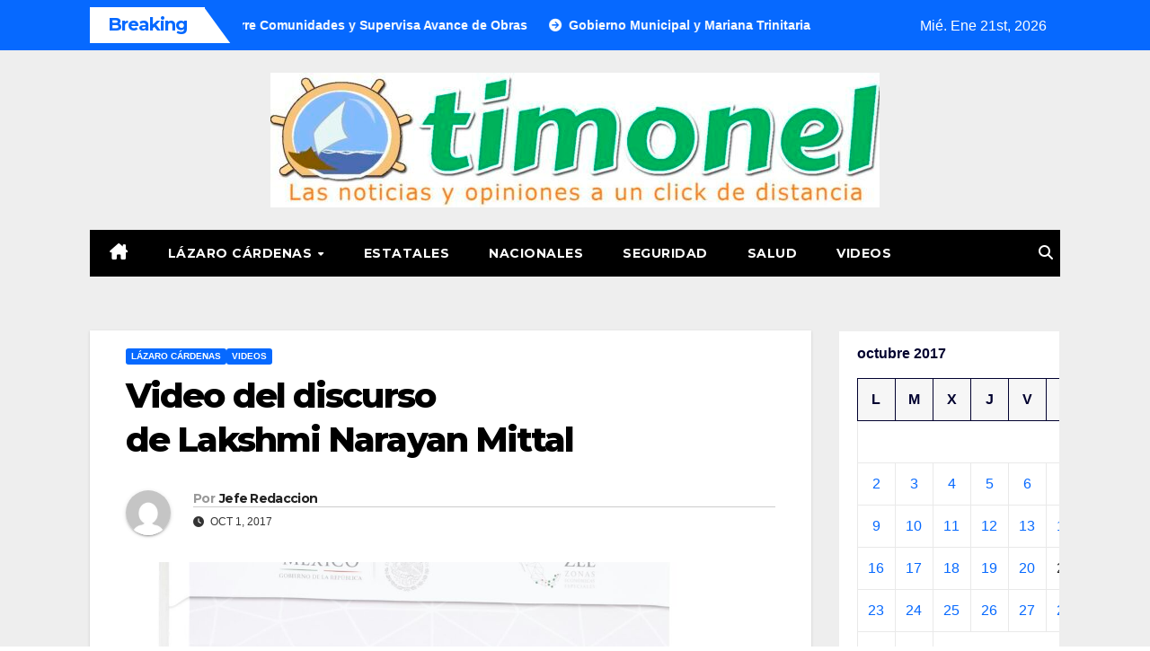

--- FILE ---
content_type: text/html; charset=UTF-8
request_url: https://timonel.mx/2017/10/01/video-del-discurso-de-lakshmi-narayan-mittal/
body_size: 12965
content:
<!DOCTYPE html>
<html lang="es">
<head>
<meta charset="UTF-8">
<meta name="viewport" content="width=device-width, initial-scale=1">
<link rel="profile" href="http://gmpg.org/xfn/11">
<title>Video del discurso de Lakshmi Narayan Mittal &#8211; Timonel.mx</title>
<meta name='robots' content='max-image-preview:large' />
<link rel='dns-prefetch' href='//fonts.googleapis.com' />
<link rel="alternate" type="application/rss+xml" title="Timonel.mx &raquo; Feed" href="https://timonel.mx/feed/" />
<link rel="alternate" type="application/rss+xml" title="Timonel.mx &raquo; Feed de los comentarios" href="https://timonel.mx/comments/feed/" />
<link rel="alternate" type="application/rss+xml" title="Timonel.mx &raquo; Comentario Video del discurso de Lakshmi Narayan Mittal del feed" href="https://timonel.mx/2017/10/01/video-del-discurso-de-lakshmi-narayan-mittal/feed/" />
<link rel="alternate" title="oEmbed (JSON)" type="application/json+oembed" href="https://timonel.mx/wp-json/oembed/1.0/embed?url=https%3A%2F%2Ftimonel.mx%2F2017%2F10%2F01%2Fvideo-del-discurso-de-lakshmi-narayan-mittal%2F" />
<link rel="alternate" title="oEmbed (XML)" type="text/xml+oembed" href="https://timonel.mx/wp-json/oembed/1.0/embed?url=https%3A%2F%2Ftimonel.mx%2F2017%2F10%2F01%2Fvideo-del-discurso-de-lakshmi-narayan-mittal%2F&#038;format=xml" />
<style id='wp-img-auto-sizes-contain-inline-css'>
img:is([sizes=auto i],[sizes^="auto," i]){contain-intrinsic-size:3000px 1500px}
/*# sourceURL=wp-img-auto-sizes-contain-inline-css */
</style>
<style id='wp-emoji-styles-inline-css'>

	img.wp-smiley, img.emoji {
		display: inline !important;
		border: none !important;
		box-shadow: none !important;
		height: 1em !important;
		width: 1em !important;
		margin: 0 0.07em !important;
		vertical-align: -0.1em !important;
		background: none !important;
		padding: 0 !important;
	}
/*# sourceURL=wp-emoji-styles-inline-css */
</style>
<style id='wp-block-library-inline-css'>
:root{--wp-block-synced-color:#7a00df;--wp-block-synced-color--rgb:122,0,223;--wp-bound-block-color:var(--wp-block-synced-color);--wp-editor-canvas-background:#ddd;--wp-admin-theme-color:#007cba;--wp-admin-theme-color--rgb:0,124,186;--wp-admin-theme-color-darker-10:#006ba1;--wp-admin-theme-color-darker-10--rgb:0,107,160.5;--wp-admin-theme-color-darker-20:#005a87;--wp-admin-theme-color-darker-20--rgb:0,90,135;--wp-admin-border-width-focus:2px}@media (min-resolution:192dpi){:root{--wp-admin-border-width-focus:1.5px}}.wp-element-button{cursor:pointer}:root .has-very-light-gray-background-color{background-color:#eee}:root .has-very-dark-gray-background-color{background-color:#313131}:root .has-very-light-gray-color{color:#eee}:root .has-very-dark-gray-color{color:#313131}:root .has-vivid-green-cyan-to-vivid-cyan-blue-gradient-background{background:linear-gradient(135deg,#00d084,#0693e3)}:root .has-purple-crush-gradient-background{background:linear-gradient(135deg,#34e2e4,#4721fb 50%,#ab1dfe)}:root .has-hazy-dawn-gradient-background{background:linear-gradient(135deg,#faaca8,#dad0ec)}:root .has-subdued-olive-gradient-background{background:linear-gradient(135deg,#fafae1,#67a671)}:root .has-atomic-cream-gradient-background{background:linear-gradient(135deg,#fdd79a,#004a59)}:root .has-nightshade-gradient-background{background:linear-gradient(135deg,#330968,#31cdcf)}:root .has-midnight-gradient-background{background:linear-gradient(135deg,#020381,#2874fc)}:root{--wp--preset--font-size--normal:16px;--wp--preset--font-size--huge:42px}.has-regular-font-size{font-size:1em}.has-larger-font-size{font-size:2.625em}.has-normal-font-size{font-size:var(--wp--preset--font-size--normal)}.has-huge-font-size{font-size:var(--wp--preset--font-size--huge)}.has-text-align-center{text-align:center}.has-text-align-left{text-align:left}.has-text-align-right{text-align:right}.has-fit-text{white-space:nowrap!important}#end-resizable-editor-section{display:none}.aligncenter{clear:both}.items-justified-left{justify-content:flex-start}.items-justified-center{justify-content:center}.items-justified-right{justify-content:flex-end}.items-justified-space-between{justify-content:space-between}.screen-reader-text{border:0;clip-path:inset(50%);height:1px;margin:-1px;overflow:hidden;padding:0;position:absolute;width:1px;word-wrap:normal!important}.screen-reader-text:focus{background-color:#ddd;clip-path:none;color:#444;display:block;font-size:1em;height:auto;left:5px;line-height:normal;padding:15px 23px 14px;text-decoration:none;top:5px;width:auto;z-index:100000}html :where(.has-border-color){border-style:solid}html :where([style*=border-top-color]){border-top-style:solid}html :where([style*=border-right-color]){border-right-style:solid}html :where([style*=border-bottom-color]){border-bottom-style:solid}html :where([style*=border-left-color]){border-left-style:solid}html :where([style*=border-width]){border-style:solid}html :where([style*=border-top-width]){border-top-style:solid}html :where([style*=border-right-width]){border-right-style:solid}html :where([style*=border-bottom-width]){border-bottom-style:solid}html :where([style*=border-left-width]){border-left-style:solid}html :where(img[class*=wp-image-]){height:auto;max-width:100%}:where(figure){margin:0 0 1em}html :where(.is-position-sticky){--wp-admin--admin-bar--position-offset:var(--wp-admin--admin-bar--height,0px)}@media screen and (max-width:600px){html :where(.is-position-sticky){--wp-admin--admin-bar--position-offset:0px}}

/*# sourceURL=wp-block-library-inline-css */
</style><style id='wp-block-calendar-inline-css'>
.wp-block-calendar{text-align:center}.wp-block-calendar td,.wp-block-calendar th{border:1px solid;padding:.25em}.wp-block-calendar th{font-weight:400}.wp-block-calendar caption{background-color:inherit}.wp-block-calendar table{border-collapse:collapse;width:100%}.wp-block-calendar table.has-background th{background-color:inherit}.wp-block-calendar table.has-text-color th{color:inherit}.wp-block-calendar :where(table:not(.has-text-color)){color:#40464d}.wp-block-calendar :where(table:not(.has-text-color)) td,.wp-block-calendar :where(table:not(.has-text-color)) th{border-color:#ddd}:where(.wp-block-calendar table:not(.has-background) th){background:#ddd}
/*# sourceURL=https://timonel.mx/wp-includes/blocks/calendar/style.min.css */
</style>
<style id='global-styles-inline-css'>
:root{--wp--preset--aspect-ratio--square: 1;--wp--preset--aspect-ratio--4-3: 4/3;--wp--preset--aspect-ratio--3-4: 3/4;--wp--preset--aspect-ratio--3-2: 3/2;--wp--preset--aspect-ratio--2-3: 2/3;--wp--preset--aspect-ratio--16-9: 16/9;--wp--preset--aspect-ratio--9-16: 9/16;--wp--preset--color--black: #000000;--wp--preset--color--cyan-bluish-gray: #abb8c3;--wp--preset--color--white: #ffffff;--wp--preset--color--pale-pink: #f78da7;--wp--preset--color--vivid-red: #cf2e2e;--wp--preset--color--luminous-vivid-orange: #ff6900;--wp--preset--color--luminous-vivid-amber: #fcb900;--wp--preset--color--light-green-cyan: #7bdcb5;--wp--preset--color--vivid-green-cyan: #00d084;--wp--preset--color--pale-cyan-blue: #8ed1fc;--wp--preset--color--vivid-cyan-blue: #0693e3;--wp--preset--color--vivid-purple: #9b51e0;--wp--preset--gradient--vivid-cyan-blue-to-vivid-purple: linear-gradient(135deg,rgb(6,147,227) 0%,rgb(155,81,224) 100%);--wp--preset--gradient--light-green-cyan-to-vivid-green-cyan: linear-gradient(135deg,rgb(122,220,180) 0%,rgb(0,208,130) 100%);--wp--preset--gradient--luminous-vivid-amber-to-luminous-vivid-orange: linear-gradient(135deg,rgb(252,185,0) 0%,rgb(255,105,0) 100%);--wp--preset--gradient--luminous-vivid-orange-to-vivid-red: linear-gradient(135deg,rgb(255,105,0) 0%,rgb(207,46,46) 100%);--wp--preset--gradient--very-light-gray-to-cyan-bluish-gray: linear-gradient(135deg,rgb(238,238,238) 0%,rgb(169,184,195) 100%);--wp--preset--gradient--cool-to-warm-spectrum: linear-gradient(135deg,rgb(74,234,220) 0%,rgb(151,120,209) 20%,rgb(207,42,186) 40%,rgb(238,44,130) 60%,rgb(251,105,98) 80%,rgb(254,248,76) 100%);--wp--preset--gradient--blush-light-purple: linear-gradient(135deg,rgb(255,206,236) 0%,rgb(152,150,240) 100%);--wp--preset--gradient--blush-bordeaux: linear-gradient(135deg,rgb(254,205,165) 0%,rgb(254,45,45) 50%,rgb(107,0,62) 100%);--wp--preset--gradient--luminous-dusk: linear-gradient(135deg,rgb(255,203,112) 0%,rgb(199,81,192) 50%,rgb(65,88,208) 100%);--wp--preset--gradient--pale-ocean: linear-gradient(135deg,rgb(255,245,203) 0%,rgb(182,227,212) 50%,rgb(51,167,181) 100%);--wp--preset--gradient--electric-grass: linear-gradient(135deg,rgb(202,248,128) 0%,rgb(113,206,126) 100%);--wp--preset--gradient--midnight: linear-gradient(135deg,rgb(2,3,129) 0%,rgb(40,116,252) 100%);--wp--preset--font-size--small: 13px;--wp--preset--font-size--medium: 20px;--wp--preset--font-size--large: 36px;--wp--preset--font-size--x-large: 42px;--wp--preset--spacing--20: 0.44rem;--wp--preset--spacing--30: 0.67rem;--wp--preset--spacing--40: 1rem;--wp--preset--spacing--50: 1.5rem;--wp--preset--spacing--60: 2.25rem;--wp--preset--spacing--70: 3.38rem;--wp--preset--spacing--80: 5.06rem;--wp--preset--shadow--natural: 6px 6px 9px rgba(0, 0, 0, 0.2);--wp--preset--shadow--deep: 12px 12px 50px rgba(0, 0, 0, 0.4);--wp--preset--shadow--sharp: 6px 6px 0px rgba(0, 0, 0, 0.2);--wp--preset--shadow--outlined: 6px 6px 0px -3px rgb(255, 255, 255), 6px 6px rgb(0, 0, 0);--wp--preset--shadow--crisp: 6px 6px 0px rgb(0, 0, 0);}:root :where(.is-layout-flow) > :first-child{margin-block-start: 0;}:root :where(.is-layout-flow) > :last-child{margin-block-end: 0;}:root :where(.is-layout-flow) > *{margin-block-start: 24px;margin-block-end: 0;}:root :where(.is-layout-constrained) > :first-child{margin-block-start: 0;}:root :where(.is-layout-constrained) > :last-child{margin-block-end: 0;}:root :where(.is-layout-constrained) > *{margin-block-start: 24px;margin-block-end: 0;}:root :where(.is-layout-flex){gap: 24px;}:root :where(.is-layout-grid){gap: 24px;}body .is-layout-flex{display: flex;}.is-layout-flex{flex-wrap: wrap;align-items: center;}.is-layout-flex > :is(*, div){margin: 0;}body .is-layout-grid{display: grid;}.is-layout-grid > :is(*, div){margin: 0;}.has-black-color{color: var(--wp--preset--color--black) !important;}.has-cyan-bluish-gray-color{color: var(--wp--preset--color--cyan-bluish-gray) !important;}.has-white-color{color: var(--wp--preset--color--white) !important;}.has-pale-pink-color{color: var(--wp--preset--color--pale-pink) !important;}.has-vivid-red-color{color: var(--wp--preset--color--vivid-red) !important;}.has-luminous-vivid-orange-color{color: var(--wp--preset--color--luminous-vivid-orange) !important;}.has-luminous-vivid-amber-color{color: var(--wp--preset--color--luminous-vivid-amber) !important;}.has-light-green-cyan-color{color: var(--wp--preset--color--light-green-cyan) !important;}.has-vivid-green-cyan-color{color: var(--wp--preset--color--vivid-green-cyan) !important;}.has-pale-cyan-blue-color{color: var(--wp--preset--color--pale-cyan-blue) !important;}.has-vivid-cyan-blue-color{color: var(--wp--preset--color--vivid-cyan-blue) !important;}.has-vivid-purple-color{color: var(--wp--preset--color--vivid-purple) !important;}.has-black-background-color{background-color: var(--wp--preset--color--black) !important;}.has-cyan-bluish-gray-background-color{background-color: var(--wp--preset--color--cyan-bluish-gray) !important;}.has-white-background-color{background-color: var(--wp--preset--color--white) !important;}.has-pale-pink-background-color{background-color: var(--wp--preset--color--pale-pink) !important;}.has-vivid-red-background-color{background-color: var(--wp--preset--color--vivid-red) !important;}.has-luminous-vivid-orange-background-color{background-color: var(--wp--preset--color--luminous-vivid-orange) !important;}.has-luminous-vivid-amber-background-color{background-color: var(--wp--preset--color--luminous-vivid-amber) !important;}.has-light-green-cyan-background-color{background-color: var(--wp--preset--color--light-green-cyan) !important;}.has-vivid-green-cyan-background-color{background-color: var(--wp--preset--color--vivid-green-cyan) !important;}.has-pale-cyan-blue-background-color{background-color: var(--wp--preset--color--pale-cyan-blue) !important;}.has-vivid-cyan-blue-background-color{background-color: var(--wp--preset--color--vivid-cyan-blue) !important;}.has-vivid-purple-background-color{background-color: var(--wp--preset--color--vivid-purple) !important;}.has-black-border-color{border-color: var(--wp--preset--color--black) !important;}.has-cyan-bluish-gray-border-color{border-color: var(--wp--preset--color--cyan-bluish-gray) !important;}.has-white-border-color{border-color: var(--wp--preset--color--white) !important;}.has-pale-pink-border-color{border-color: var(--wp--preset--color--pale-pink) !important;}.has-vivid-red-border-color{border-color: var(--wp--preset--color--vivid-red) !important;}.has-luminous-vivid-orange-border-color{border-color: var(--wp--preset--color--luminous-vivid-orange) !important;}.has-luminous-vivid-amber-border-color{border-color: var(--wp--preset--color--luminous-vivid-amber) !important;}.has-light-green-cyan-border-color{border-color: var(--wp--preset--color--light-green-cyan) !important;}.has-vivid-green-cyan-border-color{border-color: var(--wp--preset--color--vivid-green-cyan) !important;}.has-pale-cyan-blue-border-color{border-color: var(--wp--preset--color--pale-cyan-blue) !important;}.has-vivid-cyan-blue-border-color{border-color: var(--wp--preset--color--vivid-cyan-blue) !important;}.has-vivid-purple-border-color{border-color: var(--wp--preset--color--vivid-purple) !important;}.has-vivid-cyan-blue-to-vivid-purple-gradient-background{background: var(--wp--preset--gradient--vivid-cyan-blue-to-vivid-purple) !important;}.has-light-green-cyan-to-vivid-green-cyan-gradient-background{background: var(--wp--preset--gradient--light-green-cyan-to-vivid-green-cyan) !important;}.has-luminous-vivid-amber-to-luminous-vivid-orange-gradient-background{background: var(--wp--preset--gradient--luminous-vivid-amber-to-luminous-vivid-orange) !important;}.has-luminous-vivid-orange-to-vivid-red-gradient-background{background: var(--wp--preset--gradient--luminous-vivid-orange-to-vivid-red) !important;}.has-very-light-gray-to-cyan-bluish-gray-gradient-background{background: var(--wp--preset--gradient--very-light-gray-to-cyan-bluish-gray) !important;}.has-cool-to-warm-spectrum-gradient-background{background: var(--wp--preset--gradient--cool-to-warm-spectrum) !important;}.has-blush-light-purple-gradient-background{background: var(--wp--preset--gradient--blush-light-purple) !important;}.has-blush-bordeaux-gradient-background{background: var(--wp--preset--gradient--blush-bordeaux) !important;}.has-luminous-dusk-gradient-background{background: var(--wp--preset--gradient--luminous-dusk) !important;}.has-pale-ocean-gradient-background{background: var(--wp--preset--gradient--pale-ocean) !important;}.has-electric-grass-gradient-background{background: var(--wp--preset--gradient--electric-grass) !important;}.has-midnight-gradient-background{background: var(--wp--preset--gradient--midnight) !important;}.has-small-font-size{font-size: var(--wp--preset--font-size--small) !important;}.has-medium-font-size{font-size: var(--wp--preset--font-size--medium) !important;}.has-large-font-size{font-size: var(--wp--preset--font-size--large) !important;}.has-x-large-font-size{font-size: var(--wp--preset--font-size--x-large) !important;}
/*# sourceURL=global-styles-inline-css */
</style>

<style id='classic-theme-styles-inline-css'>
/*! This file is auto-generated */
.wp-block-button__link{color:#fff;background-color:#32373c;border-radius:9999px;box-shadow:none;text-decoration:none;padding:calc(.667em + 2px) calc(1.333em + 2px);font-size:1.125em}.wp-block-file__button{background:#32373c;color:#fff;text-decoration:none}
/*# sourceURL=/wp-includes/css/classic-themes.min.css */
</style>
<link rel='stylesheet' id='newsup-fonts-css' href='//fonts.googleapis.com/css?family=Montserrat%3A400%2C500%2C700%2C800%7CWork%2BSans%3A300%2C400%2C500%2C600%2C700%2C800%2C900%26display%3Dswap&#038;subset=latin%2Clatin-ext' media='all' />
<link rel='stylesheet' id='bootstrap-css' href='https://timonel.mx/wp-content/themes/newsup/css/bootstrap.css?ver=6.9' media='all' />
<link rel='stylesheet' id='newsup-style-css' href='https://timonel.mx/wp-content/themes/newsmark/style.css?ver=6.9' media='all' />
<link rel='stylesheet' id='font-awesome-5-all-css' href='https://timonel.mx/wp-content/themes/newsup/css/font-awesome/css/all.min.css?ver=6.9' media='all' />
<link rel='stylesheet' id='font-awesome-4-shim-css' href='https://timonel.mx/wp-content/themes/newsup/css/font-awesome/css/v4-shims.min.css?ver=6.9' media='all' />
<link rel='stylesheet' id='owl-carousel-css' href='https://timonel.mx/wp-content/themes/newsup/css/owl.carousel.css?ver=6.9' media='all' />
<link rel='stylesheet' id='smartmenus-css' href='https://timonel.mx/wp-content/themes/newsup/css/jquery.smartmenus.bootstrap.css?ver=6.9' media='all' />
<link rel='stylesheet' id='newsup-custom-css-css' href='https://timonel.mx/wp-content/themes/newsup/inc/ansar/customize/css/customizer.css?ver=1.0' media='all' />
<link rel='stylesheet' id='newsup-style-parent-css' href='https://timonel.mx/wp-content/themes/newsup/style.css?ver=6.9' media='all' />
<link rel='stylesheet' id='newsmark-style-css' href='https://timonel.mx/wp-content/themes/newsmark/style.css?ver=1.0' media='all' />
<link rel='stylesheet' id='newsmark-default-css-css' href='https://timonel.mx/wp-content/themes/newsmark/css/colors/default.css?ver=6.9' media='all' />
<script src="https://timonel.mx/wp-includes/js/jquery/jquery.min.js?ver=3.7.1" id="jquery-core-js"></script>
<script src="https://timonel.mx/wp-includes/js/jquery/jquery-migrate.min.js?ver=3.4.1" id="jquery-migrate-js"></script>
<script src="https://timonel.mx/wp-content/themes/newsup/js/navigation.js?ver=6.9" id="newsup-navigation-js"></script>
<script src="https://timonel.mx/wp-content/themes/newsup/js/bootstrap.js?ver=6.9" id="bootstrap-js"></script>
<script src="https://timonel.mx/wp-content/themes/newsup/js/owl.carousel.min.js?ver=6.9" id="owl-carousel-min-js"></script>
<script src="https://timonel.mx/wp-content/themes/newsup/js/jquery.smartmenus.js?ver=6.9" id="smartmenus-js-js"></script>
<script src="https://timonel.mx/wp-content/themes/newsup/js/jquery.smartmenus.bootstrap.js?ver=6.9" id="bootstrap-smartmenus-js-js"></script>
<script src="https://timonel.mx/wp-content/themes/newsup/js/jquery.marquee.js?ver=6.9" id="newsup-marquee-js-js"></script>
<script src="https://timonel.mx/wp-content/themes/newsup/js/main.js?ver=6.9" id="newsup-main-js-js"></script>
<link rel="https://api.w.org/" href="https://timonel.mx/wp-json/" /><link rel="alternate" title="JSON" type="application/json" href="https://timonel.mx/wp-json/wp/v2/posts/3471" /><link rel="EditURI" type="application/rsd+xml" title="RSD" href="https://timonel.mx/xmlrpc.php?rsd" />
<meta name="generator" content="WordPress 6.9" />
<link rel="canonical" href="https://timonel.mx/2017/10/01/video-del-discurso-de-lakshmi-narayan-mittal/" />
<link rel='shortlink' href='https://timonel.mx/?p=3471' />
<link rel="pingback" href="https://timonel.mx/xmlrpc.php"> 
<style type="text/css" id="custom-background-css">
    .wrapper { background-color: #eee; }
</style>
    <style type="text/css">
            .site-title,
        .site-description {
            position: absolute;
            clip: rect(1px, 1px, 1px, 1px);
        }
        </style>
    <link rel="icon" href="https://timonel.mx/wp-content/uploads/2017/07/cropped-Top_logo-32x32.jpg" sizes="32x32" />
<link rel="icon" href="https://timonel.mx/wp-content/uploads/2017/07/cropped-Top_logo-192x192.jpg" sizes="192x192" />
<link rel="apple-touch-icon" href="https://timonel.mx/wp-content/uploads/2017/07/cropped-Top_logo-180x180.jpg" />
<meta name="msapplication-TileImage" content="https://timonel.mx/wp-content/uploads/2017/07/cropped-Top_logo-270x270.jpg" />
</head>
<body class="wp-singular post-template-default single single-post postid-3471 single-format-standard wp-custom-logo wp-embed-responsive wp-theme-newsup wp-child-theme-newsmark ta-hide-date-author-in-list" >
<div id="page" class="site">
<a class="skip-link screen-reader-text" href="#content">
Saltar al contenido</a>
    <div class="wrapper">
        <header class="mg-headwidget">
            <!--==================== TOP BAR ====================-->

            <div class="mg-head-detail hidden-xs">
    <div class="container-fluid">
        <div class="row align-items-center">
            <div class="col-md-9 col-xs-12">
                            <div class="mg-latest-news-sec">
                 
                    <div class="mg-latest-news">
                         <div class="bn_title">
                            <h2 class="title">
                                                                    Breaking<span></span>
                                                            </h2>
                        </div>
                         
                        <div class="mg-latest-news-slider marquee">
                                                                                        <a href="https://timonel.mx/2026/01/20/manuel-esquivel-recorre-comunidades-y-supervisa-avance-de-obras/">
                                        <span>Manuel Esquivel Recorre Comunidades y Supervisa Avance de Obras</span>
                                     </a>
                                                                        <a href="https://timonel.mx/2026/01/20/gobierno-municipal-y-mariana-trinitaria-coordinan-esfuerzos-para-beneficio-de-familias/">
                                        <span>Gobierno Municipal y Mariana Trinitaria Coordinan Esfuerzos para Beneficio de Familias</span>
                                     </a>
                                                                        <a href="https://timonel.mx/2026/01/20/vinculan-a-proceso-a-taxista-presunto-responsable-de-abusar-sexualmente-de-una-adolescente/">
                                        <span>Vinculan a proceso a taxista, presunto responsable de abusar sexualmente de una adolescente</span>
                                     </a>
                                                                        <a href="https://timonel.mx/2026/01/20/acribillan-a-balazos-a-un-hombre-en-este-puerto-el-criminal-se-dio-a-la-fuga-del-lugar-del-crimen/">
                                        <span>Acribillan a Balazos a Un Hombre en Este Puerto el Criminal se Dio a la Fuga del Lugar del Crimen</span>
                                     </a>
                                                                        <a href="https://timonel.mx/2026/01/20/construimos-comunidad-desde-abajo-atendiendo-tus-necesidades-brissa-arroyo/">
                                        <span>Construimos comunidad desde abajo, atendiendo tus necesidades: Brissa Arroyo</span>
                                     </a>
                                                            </div>
                    </div>
            </div>
                    </div>
            <div class="col-md-3 col-xs-12">
                <ul class="info-left float-md-right">
                                <li>Mié. Ene 21st, 2026                 <span  id="time" class="time"></span>
                        </li>
                        </ul>
            </div>
    
        </div>
    </div>
</div>
            <div class="clearfix"></div>
                        <div class="mg-nav-widget-area-back" style='background-image: url("https://timonel.mx/wp-content/themes/newsmark/images/head-back.jpg" );'>
                        <div class="overlay">
              <div class="inner"  style="background-color:#eee;" > 
                <div class="container-fluid">
                    <div class="mg-nav-widget-area">
                        <div class="row align-items-center">
                                                      <div class="col-12 text-center mx-auto">
                                <div class="navbar-header">
                                  <div class="site-logo">
                                    <a href="https://timonel.mx/" class="navbar-brand" rel="home"><img width="678" height="150" src="https://timonel.mx/wp-content/uploads/2017/08/cropped-cropped-Top_logo-e1730386387602.jpg" class="custom-logo" alt="Timonel.mx" decoding="async" fetchpriority="high" srcset="https://timonel.mx/wp-content/uploads/2017/08/cropped-cropped-Top_logo-e1730386387602.jpg 678w, https://timonel.mx/wp-content/uploads/2017/08/cropped-cropped-Top_logo-e1730386387602-300x66.jpg 300w" sizes="(max-width: 678px) 100vw, 678px" /></a>                                  </div>
                                  <div class="site-branding-text d-none">
                                                                            <p class="site-title"> <a href="https://timonel.mx/" rel="home">Timonel.mx</a></p>
                                                                            <p class="site-description"></p>
                                  </div> 
                                </div>
                            </div>
                           
                        </div>
                    </div>
                </div>
              </div>
              </div>
          </div>
    <div class="mg-menu-full">
      <div class="container-fluid">
      <nav class="navbar navbar-expand-lg navbar-wp">
          <!-- Right nav -->
                    <div class="m-header align-items-center">
                                                <a class="mobilehomebtn" href="https://timonel.mx"><span class="fas fa-home"></span></a>
                        <!-- navbar-toggle -->
                        <button class="navbar-toggler mx-auto" type="button" data-toggle="collapse" data-target="#navbar-wp" aria-controls="navbarSupportedContent" aria-expanded="false" aria-label="Cambiar navegación">
                          <span class="burger">
                            <span class="burger-line"></span>
                            <span class="burger-line"></span>
                            <span class="burger-line"></span>
                          </span>
                        </button>
                        <!-- /navbar-toggle -->
                            <div class="dropdown show mg-search-box pr-2">
        <a class="dropdown-toggle msearch ml-auto" href="#" role="button" id="dropdownMenuLink" data-toggle="dropdown" aria-haspopup="true" aria-expanded="false">
            <i class="fas fa-search"></i>
        </a>
        <div class="dropdown-menu searchinner" aria-labelledby="dropdownMenuLink">
            <form role="search" method="get" id="searchform" action="https://timonel.mx/">
  <div class="input-group">
    <input type="search" class="form-control" placeholder="Buscar" value="" name="s" />
    <span class="input-group-btn btn-default">
    <button type="submit" class="btn"> <i class="fas fa-search"></i> </button>
    </span> </div>
</form>        </div>
    </div>
                        </div>
                    <!-- /Right nav -->
         
          
                  <div class="collapse navbar-collapse" id="navbar-wp">
                  	<div class="d-md-block">
                  <ul id="menu-menu-principal" class="nav navbar-nav mr-auto"><li class="active home"><a class="homebtn" href="https://timonel.mx"><span class='fa-solid fa-house-chimney'></span></a></li><li id="menu-item-109" class="menu-item menu-item-type-taxonomy menu-item-object-category current-post-ancestor current-menu-parent current-post-parent menu-item-has-children menu-item-109 dropdown"><a class="nav-link" title="Lázaro Cárdenas" href="https://timonel.mx/category/lazaro-cardenas/" data-toggle="dropdown" class="dropdown-toggle">Lázaro Cárdenas </a>
<ul role="menu" class=" dropdown-menu">
	<li id="menu-item-110" class="menu-item menu-item-type-taxonomy menu-item-object-category menu-item-110"><a class="dropdown-item" title="Ayuntamiento Lázaro Cárdenas" href="https://timonel.mx/category/lazaro-cardenas/ayuntamiento-lazaro-cardenas/">Ayuntamiento Lázaro Cárdenas</a></li>
</ul>
</li>
<li id="menu-item-108" class="menu-item menu-item-type-taxonomy menu-item-object-category menu-item-108"><a class="nav-link" title="Estatales" href="https://timonel.mx/category/estatales/">Estatales</a></li>
<li id="menu-item-111" class="menu-item menu-item-type-taxonomy menu-item-object-category menu-item-111"><a class="nav-link" title="Nacionales" href="https://timonel.mx/category/nacionales/">Nacionales</a></li>
<li id="menu-item-112" class="menu-item menu-item-type-taxonomy menu-item-object-category menu-item-112"><a class="nav-link" title="Seguridad" href="https://timonel.mx/category/seguridad/">Seguridad</a></li>
<li id="menu-item-202" class="menu-item menu-item-type-taxonomy menu-item-object-category menu-item-202"><a class="nav-link" title="Salud" href="https://timonel.mx/category/salud/">Salud</a></li>
<li id="menu-item-113" class="menu-item menu-item-type-taxonomy menu-item-object-category current-post-ancestor current-menu-parent current-post-parent menu-item-113"><a class="nav-link" title="Videos" href="https://timonel.mx/category/videos/">Videos</a></li>
</ul>        				</div>		
              		</div>
                  <!-- Right nav -->
                    <div class="desk-header pl-3 ml-auto my-2 my-lg-0 position-relative align-items-center">
                        <!-- /navbar-toggle -->
                                            <ul class="mg-social info-right">
                                                                                                                                                 
                                            </ul>
                    <div class="dropdown show mg-search-box pr-2">
        <a class="dropdown-toggle msearch ml-auto" href="#" role="button" id="dropdownMenuLink" data-toggle="dropdown" aria-haspopup="true" aria-expanded="false">
            <i class="fas fa-search"></i>
        </a>
        <div class="dropdown-menu searchinner" aria-labelledby="dropdownMenuLink">
            <form role="search" method="get" id="searchform" action="https://timonel.mx/">
  <div class="input-group">
    <input type="search" class="form-control" placeholder="Buscar" value="" name="s" />
    <span class="input-group-btn btn-default">
    <button type="submit" class="btn"> <i class="fas fa-search"></i> </button>
    </span> </div>
</form>        </div>
    </div>
                        </div>
                    <!-- /Right nav --> 
                  </nav> <!-- /Navigation -->
                </div>
    </div>
</header>
<div class="clearfix"></div>
<!-- =========================
     Page Content Section      
============================== -->
<main id="content" class="single-class content">
  <!--container-->
    <div class="container-fluid">
      <!--row-->
        <div class="row">
                  <div class="col-lg-9 col-md-8">
                                <div class="mg-blog-post-box"> 
                    <div class="mg-header">
                        <div class="mg-blog-category"><a class="newsup-categories category-color-1" href="https://timonel.mx/category/lazaro-cardenas/" alt="Ver todas las entradas en Lázaro Cárdenas"> 
                                 Lázaro Cárdenas
                             </a><a class="newsup-categories category-color-1" href="https://timonel.mx/category/videos/" alt="Ver todas las entradas en Videos"> 
                                 Videos
                             </a></div>                        <h1 class="title single"> <a title="Enlace permanente a:Video del discurso de Lakshmi Narayan Mittal">
                            Video del discurso de Lakshmi Narayan Mittal</a>
                        </h1>
                                                <div class="media mg-info-author-block"> 
                                                        <a class="mg-author-pic" href="https://timonel.mx/author/redaccion/"> <img alt='' src='https://secure.gravatar.com/avatar/a72c4596ba3c9be242bd2361d57ebe7b969ced45255b7f31dc93655059462030?s=150&#038;d=mm&#038;r=g' srcset='https://secure.gravatar.com/avatar/a72c4596ba3c9be242bd2361d57ebe7b969ced45255b7f31dc93655059462030?s=300&#038;d=mm&#038;r=g 2x' class='avatar avatar-150 photo' height='150' width='150' decoding='async'/> </a>
                                                        <div class="media-body">
                                                            <h4 class="media-heading"><span>Por</span><a href="https://timonel.mx/author/redaccion/">Jefe Redaccion</a></h4>
                                                            <span class="mg-blog-date"><i class="fas fa-clock"></i> 
                                    Oct 1, 2017                                </span>
                                                        </div>
                        </div>
                                            </div>
                    <img width="1280" height="853" src="https://timonel.mx/wp-content/uploads/2017/10/mittal.jpg" class="img-fluid single-featured-image wp-post-image" alt="" decoding="async" srcset="https://timonel.mx/wp-content/uploads/2017/10/mittal.jpg 1280w, https://timonel.mx/wp-content/uploads/2017/10/mittal-300x200.jpg 300w, https://timonel.mx/wp-content/uploads/2017/10/mittal-768x512.jpg 768w, https://timonel.mx/wp-content/uploads/2017/10/mittal-1024x682.jpg 1024w, https://timonel.mx/wp-content/uploads/2017/10/mittal-1080x720.jpg 1080w" sizes="(max-width: 1280px) 100vw, 1280px" />                    <article class="page-content-single small single">
                        <p><em>Discurso de Lakshmi</em> Narayan <em>Mittal</em> presidente y CEO de ArcelorMittal en el evento de durante el eveto de la declaratoria de Zonas Económicas Especiales el 28 de septiembre de 2017</p>
<p>En este anuncia inversión de  mil millones de dolares para ampliar la capacidad de producción de la siderúrgica a 3.5 millones de toneladas anuales</p>
<p>El recurso es para una nueva línea de laminación</p>
        <script>
        function pinIt() {
        var e = document.createElement('script');
        e.setAttribute('type','text/javascript');
        e.setAttribute('charset','UTF-8');
        e.setAttribute('src','https://assets.pinterest.com/js/pinmarklet.js?r='+Math.random()*99999999);
        document.body.appendChild(e);
        }
        </script>
        <div class="post-share">
            <div class="post-share-icons cf">
                <a href="https://www.facebook.com/sharer.php?u=https%3A%2F%2Ftimonel.mx%2F2017%2F10%2F01%2Fvideo-del-discurso-de-lakshmi-narayan-mittal%2F" class="link facebook" target="_blank" >
                    <i class="fab fa-facebook"></i>
                </a>
                <a href="http://twitter.com/share?url=https%3A%2F%2Ftimonel.mx%2F2017%2F10%2F01%2Fvideo-del-discurso-de-lakshmi-narayan-mittal%2F&#038;text=Video%20del%20discurso%20de%C2%A0Lakshmi%C2%A0Narayan%C2%A0Mittal" class="link x-twitter" target="_blank">
                    <i class="fa-brands fa-x-twitter"></i>
                </a>
                <a href="mailto:?subject=Video%20del%20discurso%20de Lakshmi Narayan Mittal&#038;body=https%3A%2F%2Ftimonel.mx%2F2017%2F10%2F01%2Fvideo-del-discurso-de-lakshmi-narayan-mittal%2F" class="link email" target="_blank" >
                    <i class="fas fa-envelope"></i>
                </a>
                <a href="https://www.linkedin.com/sharing/share-offsite/?url=https%3A%2F%2Ftimonel.mx%2F2017%2F10%2F01%2Fvideo-del-discurso-de-lakshmi-narayan-mittal%2F&#038;title=Video%20del%20discurso%20de%C2%A0Lakshmi%C2%A0Narayan%C2%A0Mittal" class="link linkedin" target="_blank" >
                    <i class="fab fa-linkedin"></i>
                </a>
                <a href="https://telegram.me/share/url?url=https%3A%2F%2Ftimonel.mx%2F2017%2F10%2F01%2Fvideo-del-discurso-de-lakshmi-narayan-mittal%2F&#038;text&#038;title=Video%20del%20discurso%20de%C2%A0Lakshmi%C2%A0Narayan%C2%A0Mittal" class="link telegram" target="_blank" >
                    <i class="fab fa-telegram"></i>
                </a>
                <a href="javascript:pinIt();" class="link pinterest">
                    <i class="fab fa-pinterest"></i>
                </a>
                <a class="print-r" href="javascript:window.print()">
                    <i class="fas fa-print"></i>
                </a>  
            </div>
        </div>
                            <div class="clearfix mb-3"></div>
                        
	<nav class="navigation post-navigation" aria-label="Entradas">
		<h2 class="screen-reader-text">Navegación de entradas</h2>
		<div class="nav-links"><div class="nav-previous"><a href="https://timonel.mx/2017/09/30/reanudan-hoy-labores-en-oficinas-de-servicios-regionales/" rel="prev">Reanudan hoy labores en oficinas de Servicios Regionales <div class="fa fa-angle-double-right"></div><span></span></a></div><div class="nav-next"><a href="https://timonel.mx/2017/10/01/dif-y-mujeres-por-la-paz-visitan-colonias-promoviendo-la-equidad-de-genero/" rel="next"><div class="fa fa-angle-double-left"></div><span></span> DIF y Mujeres por la Paz visitan colonias promoviendo la equidad de género</a></div></div>
	</nav>                                          </article>
                </div>
                        <div class="media mg-info-author-block">
            <a class="mg-author-pic" href="https://timonel.mx/author/redaccion/"><img alt='' src='https://secure.gravatar.com/avatar/a72c4596ba3c9be242bd2361d57ebe7b969ced45255b7f31dc93655059462030?s=150&#038;d=mm&#038;r=g' srcset='https://secure.gravatar.com/avatar/a72c4596ba3c9be242bd2361d57ebe7b969ced45255b7f31dc93655059462030?s=300&#038;d=mm&#038;r=g 2x' class='avatar avatar-150 photo' height='150' width='150' loading='lazy' decoding='async'/></a>
                <div class="media-body">
                  <h4 class="media-heading">Por <a href ="https://timonel.mx/author/redaccion/">Jefe Redaccion</a></h4>
                  <p></p>
                </div>
            </div>
                <div class="mg-featured-slider p-3 mb-4">
            <!--Start mg-realated-slider -->
            <!-- mg-sec-title -->
            <div class="mg-sec-title">
                <h4>Entrada relacionada</h4>
            </div>
            <!-- // mg-sec-title -->
            <div class="row">
                <!-- featured_post -->
                                    <!-- blog -->
                    <div class="col-md-4">
                        <div class="mg-blog-post-3 minh back-img mb-md-0 mb-2" 
                                                style="background-image: url('https://timonel.mx/wp-content/uploads/2026/01/taxista-nota-5.jpg');" >
                            <div class="mg-blog-inner">
                                <div class="mg-blog-category"><a class="newsup-categories category-color-1" href="https://timonel.mx/category/lazaro-cardenas/" alt="Ver todas las entradas en Lázaro Cárdenas"> 
                                 Lázaro Cárdenas
                             </a></div>                                <h4 class="title"> <a href="https://timonel.mx/2026/01/20/vinculan-a-proceso-a-taxista-presunto-responsable-de-abusar-sexualmente-de-una-adolescente/" title="Permalink to: Vinculan a proceso a taxista, presunto responsable de abusar sexualmente de una adolescente">
                                  Vinculan a proceso a taxista, presunto responsable de abusar sexualmente de una adolescente</a>
                                 </h4>
                                <div class="mg-blog-meta"> 
                                                                        <span class="mg-blog-date">
                                        <i class="fas fa-clock"></i>
                                        Ene 20, 2026                                    </span>
                                            <a class="auth" href="https://timonel.mx/author/redaccion/">
            <i class="fas fa-user-circle"></i>Jefe Redaccion        </a>
     
                                </div>   
                            </div>
                        </div>
                    </div>
                    <!-- blog -->
                                        <!-- blog -->
                    <div class="col-md-4">
                        <div class="mg-blog-post-3 minh back-img mb-md-0 mb-2" 
                                                style="background-image: url('https://timonel.mx/wp-content/uploads/2026/01/levantamiento-lc-nota-4.jpg');" >
                            <div class="mg-blog-inner">
                                <div class="mg-blog-category"><a class="newsup-categories category-color-1" href="https://timonel.mx/category/lazaro-cardenas/" alt="Ver todas las entradas en Lázaro Cárdenas"> 
                                 Lázaro Cárdenas
                             </a></div>                                <h4 class="title"> <a href="https://timonel.mx/2026/01/20/acribillan-a-balazos-a-un-hombre-en-este-puerto-el-criminal-se-dio-a-la-fuga-del-lugar-del-crimen/" title="Permalink to: Acribillan a Balazos a Un Hombre en Este Puerto el Criminal se Dio a la Fuga del Lugar del Crimen">
                                  Acribillan a Balazos a Un Hombre en Este Puerto el Criminal se Dio a la Fuga del Lugar del Crimen</a>
                                 </h4>
                                <div class="mg-blog-meta"> 
                                                                        <span class="mg-blog-date">
                                        <i class="fas fa-clock"></i>
                                        Ene 20, 2026                                    </span>
                                            <a class="auth" href="https://timonel.mx/author/redaccion/">
            <i class="fas fa-user-circle"></i>Jefe Redaccion        </a>
     
                                </div>   
                            </div>
                        </div>
                    </div>
                    <!-- blog -->
                                        <!-- blog -->
                    <div class="col-md-4">
                        <div class="mg-blog-post-3 minh back-img mb-md-0 mb-2" 
                                                style="background-image: url('https://timonel.mx/wp-content/uploads/2026/01/reeligen-nota-1.jpg');" >
                            <div class="mg-blog-inner">
                                <div class="mg-blog-category"><a class="newsup-categories category-color-1" href="https://timonel.mx/category/lazaro-cardenas/" alt="Ver todas las entradas en Lázaro Cárdenas"> 
                                 Lázaro Cárdenas
                             </a></div>                                <h4 class="title"> <a href="https://timonel.mx/2026/01/20/estibadores-maritimos-y-terrestres-crom-reeligen-a-orlando-mercado-para-el-periodo-2026-2030/" title="Permalink to: Estibadores Marítimos y Terrestres CROM, reeligen a Orlando Mercado para el periodo 2026-2030">
                                  Estibadores Marítimos y Terrestres CROM, reeligen a Orlando Mercado para el periodo 2026-2030</a>
                                 </h4>
                                <div class="mg-blog-meta"> 
                                                                        <span class="mg-blog-date">
                                        <i class="fas fa-clock"></i>
                                        Ene 20, 2026                                    </span>
                                            <a class="auth" href="https://timonel.mx/author/redaccion/">
            <i class="fas fa-user-circle"></i>Jefe Redaccion        </a>
     
                                </div>   
                            </div>
                        </div>
                    </div>
                    <!-- blog -->
                                </div> 
        </div>
        <!--End mg-realated-slider -->
        <div id="comments" class="comments-area mg-card-box padding-20 mb-md-0 mb-4">

		<div id="respond" class="comment-respond">
		<h3 id="reply-title" class="comment-reply-title">Deja una respuesta <small><a rel="nofollow" id="cancel-comment-reply-link" href="/2017/10/01/video-del-discurso-de-lakshmi-narayan-mittal/#respond" style="display:none;">Cancelar la respuesta</a></small></h3><form action="https://timonel.mx/wp-comments-post.php" method="post" id="commentform" class="comment-form"><p class="comment-notes"><span id="email-notes">Tu dirección de correo electrónico no será publicada.</span> <span class="required-field-message">Los campos obligatorios están marcados con <span class="required">*</span></span></p><p class="comment-form-comment"><label for="comment">Comentario <span class="required">*</span></label> <textarea id="comment" name="comment" cols="45" rows="8" maxlength="65525" required></textarea></p><p class="comment-form-author"><label for="author">Nombre <span class="required">*</span></label> <input id="author" name="author" type="text" value="" size="30" maxlength="245" autocomplete="name" required /></p>
<p class="comment-form-email"><label for="email">Correo electrónico <span class="required">*</span></label> <input id="email" name="email" type="email" value="" size="30" maxlength="100" aria-describedby="email-notes" autocomplete="email" required /></p>
<p class="comment-form-url"><label for="url">Web</label> <input id="url" name="url" type="url" value="" size="30" maxlength="200" autocomplete="url" /></p>
<p class="form-submit"><input name="submit" type="submit" id="submit" class="submit" value="Publicar el comentario" /> <input type='hidden' name='comment_post_ID' value='3471' id='comment_post_ID' />
<input type='hidden' name='comment_parent' id='comment_parent' value='0' />
</p></form>	</div><!-- #respond -->
	</div><!-- #comments -->        </div>
        <aside class="col-lg-3 col-md-4 sidebar-sticky">
                
<aside id="secondary" class="widget-area" role="complementary">
	<div id="sidebar-right" class="mg-sidebar">
		<div id="block-17" class="mg-widget widget_block widget_calendar"><div class="wp-block-calendar"><table id="wp-calendar" class="wp-calendar-table">
	<caption>octubre 2017</caption>
	<thead>
	<tr>
		<th scope="col" aria-label="lunes">L</th>
		<th scope="col" aria-label="martes">M</th>
		<th scope="col" aria-label="miércoles">X</th>
		<th scope="col" aria-label="jueves">J</th>
		<th scope="col" aria-label="viernes">V</th>
		<th scope="col" aria-label="sábado">S</th>
		<th scope="col" aria-label="domingo">D</th>
	</tr>
	</thead>
	<tbody>
	<tr>
		<td colspan="6" class="pad">&nbsp;</td><td><a href="https://timonel.mx/2017/10/01/" aria-label="Entradas publicadas el 1 de October de 2017">1</a></td>
	</tr>
	<tr>
		<td><a href="https://timonel.mx/2017/10/02/" aria-label="Entradas publicadas el 2 de October de 2017">2</a></td><td><a href="https://timonel.mx/2017/10/03/" aria-label="Entradas publicadas el 3 de October de 2017">3</a></td><td><a href="https://timonel.mx/2017/10/04/" aria-label="Entradas publicadas el 4 de October de 2017">4</a></td><td><a href="https://timonel.mx/2017/10/05/" aria-label="Entradas publicadas el 5 de October de 2017">5</a></td><td><a href="https://timonel.mx/2017/10/06/" aria-label="Entradas publicadas el 6 de October de 2017">6</a></td><td><a href="https://timonel.mx/2017/10/07/" aria-label="Entradas publicadas el 7 de October de 2017">7</a></td><td><a href="https://timonel.mx/2017/10/08/" aria-label="Entradas publicadas el 8 de October de 2017">8</a></td>
	</tr>
	<tr>
		<td><a href="https://timonel.mx/2017/10/09/" aria-label="Entradas publicadas el 9 de October de 2017">9</a></td><td><a href="https://timonel.mx/2017/10/10/" aria-label="Entradas publicadas el 10 de October de 2017">10</a></td><td><a href="https://timonel.mx/2017/10/11/" aria-label="Entradas publicadas el 11 de October de 2017">11</a></td><td><a href="https://timonel.mx/2017/10/12/" aria-label="Entradas publicadas el 12 de October de 2017">12</a></td><td><a href="https://timonel.mx/2017/10/13/" aria-label="Entradas publicadas el 13 de October de 2017">13</a></td><td><a href="https://timonel.mx/2017/10/14/" aria-label="Entradas publicadas el 14 de October de 2017">14</a></td><td><a href="https://timonel.mx/2017/10/15/" aria-label="Entradas publicadas el 15 de October de 2017">15</a></td>
	</tr>
	<tr>
		<td><a href="https://timonel.mx/2017/10/16/" aria-label="Entradas publicadas el 16 de October de 2017">16</a></td><td><a href="https://timonel.mx/2017/10/17/" aria-label="Entradas publicadas el 17 de October de 2017">17</a></td><td><a href="https://timonel.mx/2017/10/18/" aria-label="Entradas publicadas el 18 de October de 2017">18</a></td><td><a href="https://timonel.mx/2017/10/19/" aria-label="Entradas publicadas el 19 de October de 2017">19</a></td><td><a href="https://timonel.mx/2017/10/20/" aria-label="Entradas publicadas el 20 de October de 2017">20</a></td><td>21</td><td><a href="https://timonel.mx/2017/10/22/" aria-label="Entradas publicadas el 22 de October de 2017">22</a></td>
	</tr>
	<tr>
		<td><a href="https://timonel.mx/2017/10/23/" aria-label="Entradas publicadas el 23 de October de 2017">23</a></td><td><a href="https://timonel.mx/2017/10/24/" aria-label="Entradas publicadas el 24 de October de 2017">24</a></td><td><a href="https://timonel.mx/2017/10/25/" aria-label="Entradas publicadas el 25 de October de 2017">25</a></td><td><a href="https://timonel.mx/2017/10/26/" aria-label="Entradas publicadas el 26 de October de 2017">26</a></td><td><a href="https://timonel.mx/2017/10/27/" aria-label="Entradas publicadas el 27 de October de 2017">27</a></td><td><a href="https://timonel.mx/2017/10/28/" aria-label="Entradas publicadas el 28 de October de 2017">28</a></td><td><a href="https://timonel.mx/2017/10/29/" aria-label="Entradas publicadas el 29 de October de 2017">29</a></td>
	</tr>
	<tr>
		<td><a href="https://timonel.mx/2017/10/30/" aria-label="Entradas publicadas el 30 de October de 2017">30</a></td><td><a href="https://timonel.mx/2017/10/31/" aria-label="Entradas publicadas el 31 de October de 2017">31</a></td>
		<td class="pad" colspan="5">&nbsp;</td>
	</tr>
	</tbody>
	</table><nav aria-label="Meses anteriores y posteriores" class="wp-calendar-nav">
		<span class="wp-calendar-nav-prev"><a href="https://timonel.mx/2017/09/">&laquo; Sep</a></span>
		<span class="pad">&nbsp;</span>
		<span class="wp-calendar-nav-next"><a href="https://timonel.mx/2017/11/">Nov &raquo;</a></span>
	</nav></div></div>	</div>
</aside><!-- #secondary -->
        </aside>
        </div>
      <!--row-->
    </div>
  <!--container-->
</main>
    <div class="container-fluid missed-section mg-posts-sec-inner">
          
        <div class="missed-inner">
            <div class="row">
                                <div class="col-md-12">
                    <div class="mg-sec-title">
                        <!-- mg-sec-title -->
                        <h4>You missed</h4>
                    </div>
                </div>
                                <!--col-md-3-->
                <div class="col-lg-3 col-sm-6 pulse animated">
                    <div class="mg-blog-post-3 minh back-img mb-lg-0"  style="background-image: url('https://timonel.mx/wp-content/uploads/2026/01/g29.jpeg');" >
                        <a class="link-div" href="https://timonel.mx/2026/01/20/manuel-esquivel-recorre-comunidades-y-supervisa-avance-de-obras/"></a>
                        <div class="mg-blog-inner">
                        <div class="mg-blog-category"><a class="newsup-categories category-color-1" href="https://timonel.mx/category/lazaro-cardenas/ayuntamiento-lazaro-cardenas/" alt="Ver todas las entradas en Ayuntamiento Lázaro Cárdenas"> 
                                 Ayuntamiento Lázaro Cárdenas
                             </a></div> 
                        <h4 class="title"> <a href="https://timonel.mx/2026/01/20/manuel-esquivel-recorre-comunidades-y-supervisa-avance-de-obras/" title="Permalink to: Manuel Esquivel Recorre Comunidades y Supervisa Avance de Obras"> Manuel Esquivel Recorre Comunidades y Supervisa Avance de Obras</a> </h4>
                                    <div class="mg-blog-meta"> 
                    <span class="mg-blog-date"><i class="fas fa-clock"></i>
            <a href="https://timonel.mx/2026/01/">
                20 enero, 2026            </a>
        </span>
            <a class="auth" href="https://timonel.mx/author/redaccion/">
            <i class="fas fa-user-circle"></i>Jefe Redaccion        </a>
            </div> 
                            </div>
                    </div>
                </div>
                <!--/col-md-3-->
                                <!--col-md-3-->
                <div class="col-lg-3 col-sm-6 pulse animated">
                    <div class="mg-blog-post-3 minh back-img mb-lg-0"  style="background-image: url('https://timonel.mx/wp-content/uploads/2026/01/g18.jpeg');" >
                        <a class="link-div" href="https://timonel.mx/2026/01/20/gobierno-municipal-y-mariana-trinitaria-coordinan-esfuerzos-para-beneficio-de-familias/"></a>
                        <div class="mg-blog-inner">
                        <div class="mg-blog-category"><a class="newsup-categories category-color-1" href="https://timonel.mx/category/lazaro-cardenas/ayuntamiento-lazaro-cardenas/" alt="Ver todas las entradas en Ayuntamiento Lázaro Cárdenas"> 
                                 Ayuntamiento Lázaro Cárdenas
                             </a></div> 
                        <h4 class="title"> <a href="https://timonel.mx/2026/01/20/gobierno-municipal-y-mariana-trinitaria-coordinan-esfuerzos-para-beneficio-de-familias/" title="Permalink to: Gobierno Municipal y Mariana Trinitaria Coordinan Esfuerzos para Beneficio de Familias"> Gobierno Municipal y Mariana Trinitaria Coordinan Esfuerzos para Beneficio de Familias</a> </h4>
                                    <div class="mg-blog-meta"> 
                    <span class="mg-blog-date"><i class="fas fa-clock"></i>
            <a href="https://timonel.mx/2026/01/">
                20 enero, 2026            </a>
        </span>
            <a class="auth" href="https://timonel.mx/author/redaccion/">
            <i class="fas fa-user-circle"></i>Jefe Redaccion        </a>
            </div> 
                            </div>
                    </div>
                </div>
                <!--/col-md-3-->
                                <!--col-md-3-->
                <div class="col-lg-3 col-sm-6 pulse animated">
                    <div class="mg-blog-post-3 minh back-img mb-lg-0"  style="background-image: url('https://timonel.mx/wp-content/uploads/2026/01/taxista-nota-5.jpg');" >
                        <a class="link-div" href="https://timonel.mx/2026/01/20/vinculan-a-proceso-a-taxista-presunto-responsable-de-abusar-sexualmente-de-una-adolescente/"></a>
                        <div class="mg-blog-inner">
                        <div class="mg-blog-category"><a class="newsup-categories category-color-1" href="https://timonel.mx/category/lazaro-cardenas/" alt="Ver todas las entradas en Lázaro Cárdenas"> 
                                 Lázaro Cárdenas
                             </a></div> 
                        <h4 class="title"> <a href="https://timonel.mx/2026/01/20/vinculan-a-proceso-a-taxista-presunto-responsable-de-abusar-sexualmente-de-una-adolescente/" title="Permalink to: Vinculan a proceso a taxista, presunto responsable de abusar sexualmente de una adolescente"> Vinculan a proceso a taxista, presunto responsable de abusar sexualmente de una adolescente</a> </h4>
                                    <div class="mg-blog-meta"> 
                    <span class="mg-blog-date"><i class="fas fa-clock"></i>
            <a href="https://timonel.mx/2026/01/">
                20 enero, 2026            </a>
        </span>
            <a class="auth" href="https://timonel.mx/author/redaccion/">
            <i class="fas fa-user-circle"></i>Jefe Redaccion        </a>
            </div> 
                            </div>
                    </div>
                </div>
                <!--/col-md-3-->
                                <!--col-md-3-->
                <div class="col-lg-3 col-sm-6 pulse animated">
                    <div class="mg-blog-post-3 minh back-img mb-lg-0"  style="background-image: url('https://timonel.mx/wp-content/uploads/2026/01/levantamiento-lc-nota-4.jpg');" >
                        <a class="link-div" href="https://timonel.mx/2026/01/20/acribillan-a-balazos-a-un-hombre-en-este-puerto-el-criminal-se-dio-a-la-fuga-del-lugar-del-crimen/"></a>
                        <div class="mg-blog-inner">
                        <div class="mg-blog-category"><a class="newsup-categories category-color-1" href="https://timonel.mx/category/lazaro-cardenas/" alt="Ver todas las entradas en Lázaro Cárdenas"> 
                                 Lázaro Cárdenas
                             </a></div> 
                        <h4 class="title"> <a href="https://timonel.mx/2026/01/20/acribillan-a-balazos-a-un-hombre-en-este-puerto-el-criminal-se-dio-a-la-fuga-del-lugar-del-crimen/" title="Permalink to: Acribillan a Balazos a Un Hombre en Este Puerto el Criminal se Dio a la Fuga del Lugar del Crimen"> Acribillan a Balazos a Un Hombre en Este Puerto el Criminal se Dio a la Fuga del Lugar del Crimen</a> </h4>
                                    <div class="mg-blog-meta"> 
                    <span class="mg-blog-date"><i class="fas fa-clock"></i>
            <a href="https://timonel.mx/2026/01/">
                20 enero, 2026            </a>
        </span>
            <a class="auth" href="https://timonel.mx/author/redaccion/">
            <i class="fas fa-user-circle"></i>Jefe Redaccion        </a>
            </div> 
                            </div>
                    </div>
                </div>
                <!--/col-md-3-->
                            </div>
        </div>
            </div>
    <!--==================== FOOTER AREA ====================-->
        <footer class="footer back-img" >
        <div class="overlay" >
                <!--Start mg-footer-widget-area-->
                <!--End mg-footer-widget-area-->
            <!--Start mg-footer-widget-area-->
        <div class="mg-footer-bottom-area">
            <div class="container-fluid">
                            <div class="row align-items-center">
                    <!--col-md-4-->
                    <div class="col-md-6">
                        <div class="site-logo">
                            <a href="https://timonel.mx/" class="navbar-brand" rel="home"><img width="678" height="150" src="https://timonel.mx/wp-content/uploads/2017/08/cropped-cropped-Top_logo-e1730386387602.jpg" class="custom-logo" alt="Timonel.mx" decoding="async" srcset="https://timonel.mx/wp-content/uploads/2017/08/cropped-cropped-Top_logo-e1730386387602.jpg 678w, https://timonel.mx/wp-content/uploads/2017/08/cropped-cropped-Top_logo-e1730386387602-300x66.jpg 300w" sizes="(max-width: 678px) 100vw, 678px" /></a>                        </div>
                                            </div>
                    
                    <div class="col-md-6 text-right text-xs">
                        <ul class="mg-social">
                                    <!--/col-md-4-->  
         
                        </ul>
                    </div>
                </div>
                <!--/row-->
            </div>
            <!--/container-->
        </div>
        <!--End mg-footer-widget-area-->
                <div class="mg-footer-copyright">
                        <div class="container-fluid">
            <div class="row">
                 
                <div class="col-md-6 text-xs "> 
                    <p>
                    <a href="https://es.wordpress.org/">
                    Funciona gracias a WordPress                    </a>
                    <span class="sep"> | </span>
                    Tema: Newsup de <a href="https://themeansar.com/" rel="designer">Themeansar</a>                    </p>
                </div>
                                            <div class="col-md-6 text-md-right text-xs">
                            <ul class="info-right justify-content-center justify-content-md-end "><li class="nav-item menu-item "><a class="nav-link " href="https://timonel.mx/" title="Home">Home</a></li><li class="nav-item menu-item page_item dropdown page-item-71710"><a class="nav-link" href="https://timonel.mx/inicia-dif-municipal-entrega-de-alimentos-en-escuelas/">Inicia DIF Municipal Entrega de Alimentos en Escuelas</a></li><li class="nav-item menu-item page_item dropdown page-item-53446"><a class="nav-link" href="https://timonel.mx/portada/">PORTADA</a></li></ul>
                        </div>
                                    </div>
            </div>
        </div>
                </div>
        <!--/overlay-->
        </div>
    </footer>
    <!--/footer-->
  </div>
    <!--/wrapper-->
    <!--Scroll To Top-->
        <a href="#" class="ta_upscr bounceInup animated"><i class="fas fa-angle-up"></i></a>
    <!-- /Scroll To Top -->
<script type="speculationrules">
{"prefetch":[{"source":"document","where":{"and":[{"href_matches":"/*"},{"not":{"href_matches":["/wp-*.php","/wp-admin/*","/wp-content/uploads/*","/wp-content/*","/wp-content/plugins/*","/wp-content/themes/newsmark/*","/wp-content/themes/newsup/*","/*\\?(.+)"]}},{"not":{"selector_matches":"a[rel~=\"nofollow\"]"}},{"not":{"selector_matches":".no-prefetch, .no-prefetch a"}}]},"eagerness":"conservative"}]}
</script>
	<style>
		.wp-block-search .wp-block-search__label::before, .mg-widget .wp-block-group h2:before, .mg-sidebar .mg-widget .wtitle::before, .mg-sec-title h4::before, footer .mg-widget h6::before {
			background: inherit;
		}
	</style>
		<script>
	/(trident|msie)/i.test(navigator.userAgent)&&document.getElementById&&window.addEventListener&&window.addEventListener("hashchange",function(){var t,e=location.hash.substring(1);/^[A-z0-9_-]+$/.test(e)&&(t=document.getElementById(e))&&(/^(?:a|select|input|button|textarea)$/i.test(t.tagName)||(t.tabIndex=-1),t.focus())},!1);
	</script>
	<script src="https://timonel.mx/wp-includes/js/comment-reply.min.js?ver=6.9" id="comment-reply-js" async data-wp-strategy="async" fetchpriority="low"></script>
<script src="https://timonel.mx/wp-content/themes/newsup/js/custom.js?ver=6.9" id="newsup-custom-js"></script>
<script src="https://timonel.mx/wp-content/themes/newsup/js/custom-time.js?ver=6.9" id="newsup-custom-time-js"></script>
<script id="wp-emoji-settings" type="application/json">
{"baseUrl":"https://s.w.org/images/core/emoji/17.0.2/72x72/","ext":".png","svgUrl":"https://s.w.org/images/core/emoji/17.0.2/svg/","svgExt":".svg","source":{"concatemoji":"https://timonel.mx/wp-includes/js/wp-emoji-release.min.js?ver=6.9"}}
</script>
<script type="module">
/*! This file is auto-generated */
const a=JSON.parse(document.getElementById("wp-emoji-settings").textContent),o=(window._wpemojiSettings=a,"wpEmojiSettingsSupports"),s=["flag","emoji"];function i(e){try{var t={supportTests:e,timestamp:(new Date).valueOf()};sessionStorage.setItem(o,JSON.stringify(t))}catch(e){}}function c(e,t,n){e.clearRect(0,0,e.canvas.width,e.canvas.height),e.fillText(t,0,0);t=new Uint32Array(e.getImageData(0,0,e.canvas.width,e.canvas.height).data);e.clearRect(0,0,e.canvas.width,e.canvas.height),e.fillText(n,0,0);const a=new Uint32Array(e.getImageData(0,0,e.canvas.width,e.canvas.height).data);return t.every((e,t)=>e===a[t])}function p(e,t){e.clearRect(0,0,e.canvas.width,e.canvas.height),e.fillText(t,0,0);var n=e.getImageData(16,16,1,1);for(let e=0;e<n.data.length;e++)if(0!==n.data[e])return!1;return!0}function u(e,t,n,a){switch(t){case"flag":return n(e,"\ud83c\udff3\ufe0f\u200d\u26a7\ufe0f","\ud83c\udff3\ufe0f\u200b\u26a7\ufe0f")?!1:!n(e,"\ud83c\udde8\ud83c\uddf6","\ud83c\udde8\u200b\ud83c\uddf6")&&!n(e,"\ud83c\udff4\udb40\udc67\udb40\udc62\udb40\udc65\udb40\udc6e\udb40\udc67\udb40\udc7f","\ud83c\udff4\u200b\udb40\udc67\u200b\udb40\udc62\u200b\udb40\udc65\u200b\udb40\udc6e\u200b\udb40\udc67\u200b\udb40\udc7f");case"emoji":return!a(e,"\ud83e\u1fac8")}return!1}function f(e,t,n,a){let r;const o=(r="undefined"!=typeof WorkerGlobalScope&&self instanceof WorkerGlobalScope?new OffscreenCanvas(300,150):document.createElement("canvas")).getContext("2d",{willReadFrequently:!0}),s=(o.textBaseline="top",o.font="600 32px Arial",{});return e.forEach(e=>{s[e]=t(o,e,n,a)}),s}function r(e){var t=document.createElement("script");t.src=e,t.defer=!0,document.head.appendChild(t)}a.supports={everything:!0,everythingExceptFlag:!0},new Promise(t=>{let n=function(){try{var e=JSON.parse(sessionStorage.getItem(o));if("object"==typeof e&&"number"==typeof e.timestamp&&(new Date).valueOf()<e.timestamp+604800&&"object"==typeof e.supportTests)return e.supportTests}catch(e){}return null}();if(!n){if("undefined"!=typeof Worker&&"undefined"!=typeof OffscreenCanvas&&"undefined"!=typeof URL&&URL.createObjectURL&&"undefined"!=typeof Blob)try{var e="postMessage("+f.toString()+"("+[JSON.stringify(s),u.toString(),c.toString(),p.toString()].join(",")+"));",a=new Blob([e],{type:"text/javascript"});const r=new Worker(URL.createObjectURL(a),{name:"wpTestEmojiSupports"});return void(r.onmessage=e=>{i(n=e.data),r.terminate(),t(n)})}catch(e){}i(n=f(s,u,c,p))}t(n)}).then(e=>{for(const n in e)a.supports[n]=e[n],a.supports.everything=a.supports.everything&&a.supports[n],"flag"!==n&&(a.supports.everythingExceptFlag=a.supports.everythingExceptFlag&&a.supports[n]);var t;a.supports.everythingExceptFlag=a.supports.everythingExceptFlag&&!a.supports.flag,a.supports.everything||((t=a.source||{}).concatemoji?r(t.concatemoji):t.wpemoji&&t.twemoji&&(r(t.twemoji),r(t.wpemoji)))});
//# sourceURL=https://timonel.mx/wp-includes/js/wp-emoji-loader.min.js
</script>
</body>
</html>